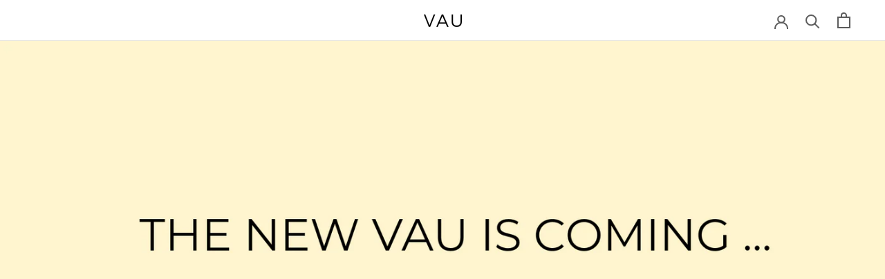

--- FILE ---
content_type: text/javascript
request_url: https://www.vauhamburg.com/cdn/shop/t/7/assets/custom.js?v=183944157590872491501636103309
body_size: -646
content:
//# sourceMappingURL=/cdn/shop/t/7/assets/custom.js.map?v=183944157590872491501636103309
